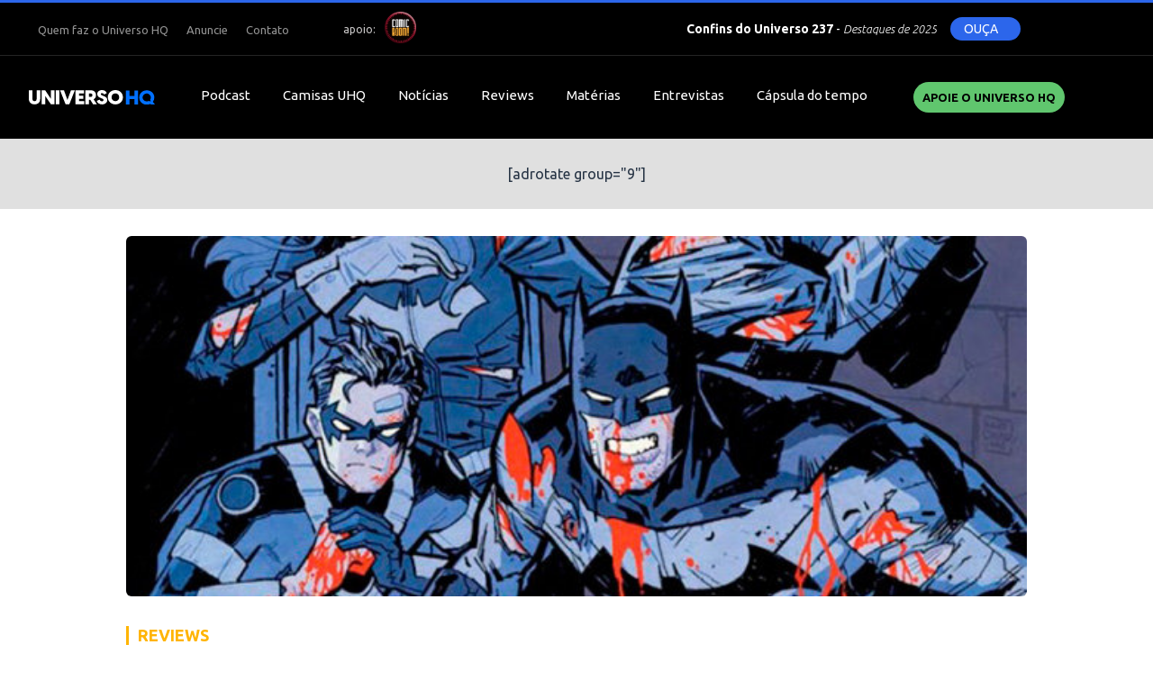

--- FILE ---
content_type: text/html; charset=UTF-8
request_url: https://universohq.com/reviews/batman-eterno-50/
body_size: 11287
content:
<!DOCTYPE html>
<html lang="pt-br">
<head>
	<meta charset="UTF-8">
	<meta http-equiv="content-type" content="text/html; charset=utf-8" />
	
	
	<meta name="viewport" content="width=device-width, initial-scale=1.0, user-scalable=no">
	<link rel="shortcut icon" href="https://universohq.com/wp-content/themes/universohq/assets/images/favicon.png" />

	<meta name="lomadee-verification" content="22634829" />
	
	<!-- STYLES -->
	<link rel="stylesheet" href="https://universohq.com/wp-content/themes/universohq/assets/css/style.css?164">
	<link rel="stylesheet" href="https://universohq.com/wp-content/themes/universohq/assets/css/slick.css">
	<script src="https://kit.fontawesome.com/92a26250e2.js"></script>

	<link rel="stylesheet" href="https://code.jquery.com/ui/1.12.1/themes/base/jquery-ui.css">

	<meta name='robots' content='index, follow, max-image-preview:large, max-snippet:-1, max-video-preview:-1' />

	<!-- This site is optimized with the Yoast SEO plugin v22.9 - https://yoast.com/wordpress/plugins/seo/ -->
	<title>Batman Eterno # 50 - UNIVERSO HQ</title>
	<meta name="description" content="O Cavaleiro das Trevas descobre o responsável pelo terror que vem tomando a cidade de Gotham." />
	<link rel="canonical" href="https://universohq.com/reviews/batman-eterno-50/" />
	<meta property="og:locale" content="pt_BR" />
	<meta property="og:type" content="article" />
	<meta property="og:title" content="Batman Eterno # 50 - UNIVERSO HQ" />
	<meta property="og:description" content="O Cavaleiro das Trevas descobre o responsável pelo terror que vem tomando a cidade de Gotham." />
	<meta property="og:url" content="https://universohq.com/reviews/batman-eterno-50/" />
	<meta property="og:site_name" content="UNIVERSO HQ" />
	<meta property="article:author" content="ricardomaltabarbeira" />
	<meta property="article:published_time" content="2016-04-20T10:47:41-03:00" />
	<meta property="article:modified_time" content="2016-05-31T22:36:20-03:00" />
	<meta property="og:image" content="https://images.universohq.com/2016/04/BatmanEterno50_des.jpg" />
	<meta property="og:image:width" content="610" />
	<meta property="og:image:height" content="400" />
	<meta property="og:image:type" content="image/jpeg" />
	<meta name="author" content="Ricardo Malta Barbeira" />
	<meta name="twitter:label1" content="Escrito por" />
	<meta name="twitter:data1" content="Ricardo Malta Barbeira" />
	<meta name="twitter:label2" content="Est. tempo de leitura" />
	<meta name="twitter:data2" content="1 minuto" />
	<script type="application/ld+json" class="yoast-schema-graph">{"@context":"https://schema.org","@graph":[{"@type":"WebPage","@id":"https://universohq.com/reviews/batman-eterno-50/","url":"https://universohq.com/reviews/batman-eterno-50/","name":"Batman Eterno # 50 - UNIVERSO HQ","isPartOf":{"@id":"https://universohq.com/#website"},"primaryImageOfPage":{"@id":"https://universohq.com/reviews/batman-eterno-50/#primaryimage"},"image":{"@id":"https://universohq.com/reviews/batman-eterno-50/#primaryimage"},"thumbnailUrl":"https://images.universohq.com/2016/04/BatmanEterno50_des.jpg","datePublished":"2016-04-20T10:47:41-03:00","dateModified":"2016-05-31T22:36:20-03:00","author":{"@id":"https://universohq.com/#/schema/person/f2030dbdc04eb3bdd559084f9bbaa5c2"},"description":"O Cavaleiro das Trevas descobre o responsável pelo terror que vem tomando a cidade de Gotham.","breadcrumb":{"@id":"https://universohq.com/reviews/batman-eterno-50/#breadcrumb"},"inLanguage":"pt-BR","potentialAction":[{"@type":"ReadAction","target":["https://universohq.com/reviews/batman-eterno-50/"]}]},{"@type":"ImageObject","inLanguage":"pt-BR","@id":"https://universohq.com/reviews/batman-eterno-50/#primaryimage","url":"https://images.universohq.com/2016/04/BatmanEterno50_des.jpg","contentUrl":"https://images.universohq.com/2016/04/BatmanEterno50_des.jpg","width":610,"height":400},{"@type":"BreadcrumbList","@id":"https://universohq.com/reviews/batman-eterno-50/#breadcrumb","itemListElement":[{"@type":"ListItem","position":1,"name":"Home","item":"https://universohq.com/"},{"@type":"ListItem","position":2,"name":"Batman Eterno # 50"}]},{"@type":"WebSite","@id":"https://universohq.com/#website","url":"https://universohq.com/","name":"UNIVERSO HQ","description":"Desde 2000, a sua referência em quadrinhos!","potentialAction":[{"@type":"SearchAction","target":{"@type":"EntryPoint","urlTemplate":"https://universohq.com/?s={search_term_string}"},"query-input":"required name=search_term_string"}],"inLanguage":"pt-BR"},{"@type":"Person","@id":"https://universohq.com/#/schema/person/f2030dbdc04eb3bdd559084f9bbaa5c2","name":"Ricardo Malta Barbeira","image":{"@type":"ImageObject","inLanguage":"pt-BR","@id":"https://universohq.com/#/schema/person/image/","url":"https://secure.gravatar.com/avatar/2a06ae2af6ce8644f20ca1b7af2e2b70?s=96&d=mm&r=g","contentUrl":"https://secure.gravatar.com/avatar/2a06ae2af6ce8644f20ca1b7af2e2b70?s=96&d=mm&r=g","caption":"Ricardo Malta Barbeira"},"sameAs":["http://www.universohq.com/quem-somos/#malta","ricardomaltabarbeira","https://x.com/ricardomalta"],"url":"https://universohq.com/author/malta/"}]}</script>
	<!-- / Yoast SEO plugin. -->


<script type="text/javascript">
/* <![CDATA[ */
window._wpemojiSettings = {"baseUrl":"https:\/\/s.w.org\/images\/core\/emoji\/15.0.3\/72x72\/","ext":".png","svgUrl":"https:\/\/s.w.org\/images\/core\/emoji\/15.0.3\/svg\/","svgExt":".svg","source":{"concatemoji":"https:\/\/universohq.com\/wp-includes\/js\/wp-emoji-release.min.js"}};
/*! This file is auto-generated */
!function(i,n){var o,s,e;function c(e){try{var t={supportTests:e,timestamp:(new Date).valueOf()};sessionStorage.setItem(o,JSON.stringify(t))}catch(e){}}function p(e,t,n){e.clearRect(0,0,e.canvas.width,e.canvas.height),e.fillText(t,0,0);var t=new Uint32Array(e.getImageData(0,0,e.canvas.width,e.canvas.height).data),r=(e.clearRect(0,0,e.canvas.width,e.canvas.height),e.fillText(n,0,0),new Uint32Array(e.getImageData(0,0,e.canvas.width,e.canvas.height).data));return t.every(function(e,t){return e===r[t]})}function u(e,t,n){switch(t){case"flag":return n(e,"\ud83c\udff3\ufe0f\u200d\u26a7\ufe0f","\ud83c\udff3\ufe0f\u200b\u26a7\ufe0f")?!1:!n(e,"\ud83c\uddfa\ud83c\uddf3","\ud83c\uddfa\u200b\ud83c\uddf3")&&!n(e,"\ud83c\udff4\udb40\udc67\udb40\udc62\udb40\udc65\udb40\udc6e\udb40\udc67\udb40\udc7f","\ud83c\udff4\u200b\udb40\udc67\u200b\udb40\udc62\u200b\udb40\udc65\u200b\udb40\udc6e\u200b\udb40\udc67\u200b\udb40\udc7f");case"emoji":return!n(e,"\ud83d\udc26\u200d\u2b1b","\ud83d\udc26\u200b\u2b1b")}return!1}function f(e,t,n){var r="undefined"!=typeof WorkerGlobalScope&&self instanceof WorkerGlobalScope?new OffscreenCanvas(300,150):i.createElement("canvas"),a=r.getContext("2d",{willReadFrequently:!0}),o=(a.textBaseline="top",a.font="600 32px Arial",{});return e.forEach(function(e){o[e]=t(a,e,n)}),o}function t(e){var t=i.createElement("script");t.src=e,t.defer=!0,i.head.appendChild(t)}"undefined"!=typeof Promise&&(o="wpEmojiSettingsSupports",s=["flag","emoji"],n.supports={everything:!0,everythingExceptFlag:!0},e=new Promise(function(e){i.addEventListener("DOMContentLoaded",e,{once:!0})}),new Promise(function(t){var n=function(){try{var e=JSON.parse(sessionStorage.getItem(o));if("object"==typeof e&&"number"==typeof e.timestamp&&(new Date).valueOf()<e.timestamp+604800&&"object"==typeof e.supportTests)return e.supportTests}catch(e){}return null}();if(!n){if("undefined"!=typeof Worker&&"undefined"!=typeof OffscreenCanvas&&"undefined"!=typeof URL&&URL.createObjectURL&&"undefined"!=typeof Blob)try{var e="postMessage("+f.toString()+"("+[JSON.stringify(s),u.toString(),p.toString()].join(",")+"));",r=new Blob([e],{type:"text/javascript"}),a=new Worker(URL.createObjectURL(r),{name:"wpTestEmojiSupports"});return void(a.onmessage=function(e){c(n=e.data),a.terminate(),t(n)})}catch(e){}c(n=f(s,u,p))}t(n)}).then(function(e){for(var t in e)n.supports[t]=e[t],n.supports.everything=n.supports.everything&&n.supports[t],"flag"!==t&&(n.supports.everythingExceptFlag=n.supports.everythingExceptFlag&&n.supports[t]);n.supports.everythingExceptFlag=n.supports.everythingExceptFlag&&!n.supports.flag,n.DOMReady=!1,n.readyCallback=function(){n.DOMReady=!0}}).then(function(){return e}).then(function(){var e;n.supports.everything||(n.readyCallback(),(e=n.source||{}).concatemoji?t(e.concatemoji):e.wpemoji&&e.twemoji&&(t(e.twemoji),t(e.wpemoji)))}))}((window,document),window._wpemojiSettings);
/* ]]> */
</script>
<style id='wp-emoji-styles-inline-css' type='text/css'>

	img.wp-smiley, img.emoji {
		display: inline !important;
		border: none !important;
		box-shadow: none !important;
		height: 1em !important;
		width: 1em !important;
		margin: 0 0.07em !important;
		vertical-align: -0.1em !important;
		background: none !important;
		padding: 0 !important;
	}
</style>
<link rel='stylesheet' id='wp-block-library-css' href='https://universohq.com/wp-includes/css/dist/block-library/style.min.css' type='text/css' media='all' />
<style id='powerpress-player-block-style-inline-css' type='text/css'>


</style>
<style id='classic-theme-styles-inline-css' type='text/css'>
/*! This file is auto-generated */
.wp-block-button__link{color:#fff;background-color:#32373c;border-radius:9999px;box-shadow:none;text-decoration:none;padding:calc(.667em + 2px) calc(1.333em + 2px);font-size:1.125em}.wp-block-file__button{background:#32373c;color:#fff;text-decoration:none}
</style>
<style id='global-styles-inline-css' type='text/css'>
body{--wp--preset--color--black: #000000;--wp--preset--color--cyan-bluish-gray: #abb8c3;--wp--preset--color--white: #ffffff;--wp--preset--color--pale-pink: #f78da7;--wp--preset--color--vivid-red: #cf2e2e;--wp--preset--color--luminous-vivid-orange: #ff6900;--wp--preset--color--luminous-vivid-amber: #fcb900;--wp--preset--color--light-green-cyan: #7bdcb5;--wp--preset--color--vivid-green-cyan: #00d084;--wp--preset--color--pale-cyan-blue: #8ed1fc;--wp--preset--color--vivid-cyan-blue: #0693e3;--wp--preset--color--vivid-purple: #9b51e0;--wp--preset--gradient--vivid-cyan-blue-to-vivid-purple: linear-gradient(135deg,rgba(6,147,227,1) 0%,rgb(155,81,224) 100%);--wp--preset--gradient--light-green-cyan-to-vivid-green-cyan: linear-gradient(135deg,rgb(122,220,180) 0%,rgb(0,208,130) 100%);--wp--preset--gradient--luminous-vivid-amber-to-luminous-vivid-orange: linear-gradient(135deg,rgba(252,185,0,1) 0%,rgba(255,105,0,1) 100%);--wp--preset--gradient--luminous-vivid-orange-to-vivid-red: linear-gradient(135deg,rgba(255,105,0,1) 0%,rgb(207,46,46) 100%);--wp--preset--gradient--very-light-gray-to-cyan-bluish-gray: linear-gradient(135deg,rgb(238,238,238) 0%,rgb(169,184,195) 100%);--wp--preset--gradient--cool-to-warm-spectrum: linear-gradient(135deg,rgb(74,234,220) 0%,rgb(151,120,209) 20%,rgb(207,42,186) 40%,rgb(238,44,130) 60%,rgb(251,105,98) 80%,rgb(254,248,76) 100%);--wp--preset--gradient--blush-light-purple: linear-gradient(135deg,rgb(255,206,236) 0%,rgb(152,150,240) 100%);--wp--preset--gradient--blush-bordeaux: linear-gradient(135deg,rgb(254,205,165) 0%,rgb(254,45,45) 50%,rgb(107,0,62) 100%);--wp--preset--gradient--luminous-dusk: linear-gradient(135deg,rgb(255,203,112) 0%,rgb(199,81,192) 50%,rgb(65,88,208) 100%);--wp--preset--gradient--pale-ocean: linear-gradient(135deg,rgb(255,245,203) 0%,rgb(182,227,212) 50%,rgb(51,167,181) 100%);--wp--preset--gradient--electric-grass: linear-gradient(135deg,rgb(202,248,128) 0%,rgb(113,206,126) 100%);--wp--preset--gradient--midnight: linear-gradient(135deg,rgb(2,3,129) 0%,rgb(40,116,252) 100%);--wp--preset--font-size--small: 13px;--wp--preset--font-size--medium: 20px;--wp--preset--font-size--large: 36px;--wp--preset--font-size--x-large: 42px;--wp--preset--spacing--20: 0.44rem;--wp--preset--spacing--30: 0.67rem;--wp--preset--spacing--40: 1rem;--wp--preset--spacing--50: 1.5rem;--wp--preset--spacing--60: 2.25rem;--wp--preset--spacing--70: 3.38rem;--wp--preset--spacing--80: 5.06rem;--wp--preset--shadow--natural: 6px 6px 9px rgba(0, 0, 0, 0.2);--wp--preset--shadow--deep: 12px 12px 50px rgba(0, 0, 0, 0.4);--wp--preset--shadow--sharp: 6px 6px 0px rgba(0, 0, 0, 0.2);--wp--preset--shadow--outlined: 6px 6px 0px -3px rgba(255, 255, 255, 1), 6px 6px rgba(0, 0, 0, 1);--wp--preset--shadow--crisp: 6px 6px 0px rgba(0, 0, 0, 1);}:where(.is-layout-flex){gap: 0.5em;}:where(.is-layout-grid){gap: 0.5em;}body .is-layout-flex{display: flex;}body .is-layout-flex{flex-wrap: wrap;align-items: center;}body .is-layout-flex > *{margin: 0;}body .is-layout-grid{display: grid;}body .is-layout-grid > *{margin: 0;}:where(.wp-block-columns.is-layout-flex){gap: 2em;}:where(.wp-block-columns.is-layout-grid){gap: 2em;}:where(.wp-block-post-template.is-layout-flex){gap: 1.25em;}:where(.wp-block-post-template.is-layout-grid){gap: 1.25em;}.has-black-color{color: var(--wp--preset--color--black) !important;}.has-cyan-bluish-gray-color{color: var(--wp--preset--color--cyan-bluish-gray) !important;}.has-white-color{color: var(--wp--preset--color--white) !important;}.has-pale-pink-color{color: var(--wp--preset--color--pale-pink) !important;}.has-vivid-red-color{color: var(--wp--preset--color--vivid-red) !important;}.has-luminous-vivid-orange-color{color: var(--wp--preset--color--luminous-vivid-orange) !important;}.has-luminous-vivid-amber-color{color: var(--wp--preset--color--luminous-vivid-amber) !important;}.has-light-green-cyan-color{color: var(--wp--preset--color--light-green-cyan) !important;}.has-vivid-green-cyan-color{color: var(--wp--preset--color--vivid-green-cyan) !important;}.has-pale-cyan-blue-color{color: var(--wp--preset--color--pale-cyan-blue) !important;}.has-vivid-cyan-blue-color{color: var(--wp--preset--color--vivid-cyan-blue) !important;}.has-vivid-purple-color{color: var(--wp--preset--color--vivid-purple) !important;}.has-black-background-color{background-color: var(--wp--preset--color--black) !important;}.has-cyan-bluish-gray-background-color{background-color: var(--wp--preset--color--cyan-bluish-gray) !important;}.has-white-background-color{background-color: var(--wp--preset--color--white) !important;}.has-pale-pink-background-color{background-color: var(--wp--preset--color--pale-pink) !important;}.has-vivid-red-background-color{background-color: var(--wp--preset--color--vivid-red) !important;}.has-luminous-vivid-orange-background-color{background-color: var(--wp--preset--color--luminous-vivid-orange) !important;}.has-luminous-vivid-amber-background-color{background-color: var(--wp--preset--color--luminous-vivid-amber) !important;}.has-light-green-cyan-background-color{background-color: var(--wp--preset--color--light-green-cyan) !important;}.has-vivid-green-cyan-background-color{background-color: var(--wp--preset--color--vivid-green-cyan) !important;}.has-pale-cyan-blue-background-color{background-color: var(--wp--preset--color--pale-cyan-blue) !important;}.has-vivid-cyan-blue-background-color{background-color: var(--wp--preset--color--vivid-cyan-blue) !important;}.has-vivid-purple-background-color{background-color: var(--wp--preset--color--vivid-purple) !important;}.has-black-border-color{border-color: var(--wp--preset--color--black) !important;}.has-cyan-bluish-gray-border-color{border-color: var(--wp--preset--color--cyan-bluish-gray) !important;}.has-white-border-color{border-color: var(--wp--preset--color--white) !important;}.has-pale-pink-border-color{border-color: var(--wp--preset--color--pale-pink) !important;}.has-vivid-red-border-color{border-color: var(--wp--preset--color--vivid-red) !important;}.has-luminous-vivid-orange-border-color{border-color: var(--wp--preset--color--luminous-vivid-orange) !important;}.has-luminous-vivid-amber-border-color{border-color: var(--wp--preset--color--luminous-vivid-amber) !important;}.has-light-green-cyan-border-color{border-color: var(--wp--preset--color--light-green-cyan) !important;}.has-vivid-green-cyan-border-color{border-color: var(--wp--preset--color--vivid-green-cyan) !important;}.has-pale-cyan-blue-border-color{border-color: var(--wp--preset--color--pale-cyan-blue) !important;}.has-vivid-cyan-blue-border-color{border-color: var(--wp--preset--color--vivid-cyan-blue) !important;}.has-vivid-purple-border-color{border-color: var(--wp--preset--color--vivid-purple) !important;}.has-vivid-cyan-blue-to-vivid-purple-gradient-background{background: var(--wp--preset--gradient--vivid-cyan-blue-to-vivid-purple) !important;}.has-light-green-cyan-to-vivid-green-cyan-gradient-background{background: var(--wp--preset--gradient--light-green-cyan-to-vivid-green-cyan) !important;}.has-luminous-vivid-amber-to-luminous-vivid-orange-gradient-background{background: var(--wp--preset--gradient--luminous-vivid-amber-to-luminous-vivid-orange) !important;}.has-luminous-vivid-orange-to-vivid-red-gradient-background{background: var(--wp--preset--gradient--luminous-vivid-orange-to-vivid-red) !important;}.has-very-light-gray-to-cyan-bluish-gray-gradient-background{background: var(--wp--preset--gradient--very-light-gray-to-cyan-bluish-gray) !important;}.has-cool-to-warm-spectrum-gradient-background{background: var(--wp--preset--gradient--cool-to-warm-spectrum) !important;}.has-blush-light-purple-gradient-background{background: var(--wp--preset--gradient--blush-light-purple) !important;}.has-blush-bordeaux-gradient-background{background: var(--wp--preset--gradient--blush-bordeaux) !important;}.has-luminous-dusk-gradient-background{background: var(--wp--preset--gradient--luminous-dusk) !important;}.has-pale-ocean-gradient-background{background: var(--wp--preset--gradient--pale-ocean) !important;}.has-electric-grass-gradient-background{background: var(--wp--preset--gradient--electric-grass) !important;}.has-midnight-gradient-background{background: var(--wp--preset--gradient--midnight) !important;}.has-small-font-size{font-size: var(--wp--preset--font-size--small) !important;}.has-medium-font-size{font-size: var(--wp--preset--font-size--medium) !important;}.has-large-font-size{font-size: var(--wp--preset--font-size--large) !important;}.has-x-large-font-size{font-size: var(--wp--preset--font-size--x-large) !important;}
.wp-block-navigation a:where(:not(.wp-element-button)){color: inherit;}
:where(.wp-block-post-template.is-layout-flex){gap: 1.25em;}:where(.wp-block-post-template.is-layout-grid){gap: 1.25em;}
:where(.wp-block-columns.is-layout-flex){gap: 2em;}:where(.wp-block-columns.is-layout-grid){gap: 2em;}
.wp-block-pullquote{font-size: 1.5em;line-height: 1.6;}
</style>
<link rel='stylesheet' id='contact-form-7-css' href='https://universohq.com/wp-content/plugins/contact-form-7/includes/css/styles.css' type='text/css' media='all' />
<link rel='stylesheet' id='wordpress-popular-posts-css-css' href='https://universohq.com/wp-content/plugins/wordpress-popular-posts/assets/css/wpp.css' type='text/css' media='all' />
<script type="application/json" id="wpp-json">

{"sampling_active":0,"sampling_rate":100,"ajax_url":"https:\/\/universohq.com\/wp-json\/wordpress-popular-posts\/v1\/popular-posts","api_url":"https:\/\/universohq.com\/wp-json\/wordpress-popular-posts","ID":72259,"token":"7d9e75da4d","lang":0,"debug":0}

</script>
<script type="text/javascript" src="https://universohq.com/wp-content/plugins/wordpress-popular-posts/assets/js/wpp.min.js" id="wpp-js-js"></script>
<link rel="https://api.w.org/" href="https://universohq.com/wp-json/" /><link rel="alternate" type="application/json" href="https://universohq.com/wp-json/wp/v2/posts/72259" /><link rel="alternate" type="application/json+oembed" href="https://universohq.com/wp-json/oembed/1.0/embed?url=https%3A%2F%2Funiversohq.com%2Freviews%2Fbatman-eterno-50%2F" />
<link rel="alternate" type="text/xml+oembed" href="https://universohq.com/wp-json/oembed/1.0/embed?url=https%3A%2F%2Funiversohq.com%2Freviews%2Fbatman-eterno-50%2F&#038;format=xml" />
<script type="text/javascript"><!--
function powerpress_pinw(pinw_url){window.open(pinw_url, 'PowerPressPlayer','toolbar=0,status=0,resizable=1,width=460,height=320');	return false;}
//-->
</script>
            <style id="wpp-loading-animation-styles">@-webkit-keyframes bgslide{from{background-position-x:0}to{background-position-x:-200%}}@keyframes bgslide{from{background-position-x:0}to{background-position-x:-200%}}.wpp-widget-placeholder,.wpp-widget-block-placeholder,.wpp-shortcode-placeholder{margin:0 auto;width:60px;height:3px;background:#dd3737;background:linear-gradient(90deg,#dd3737 0%,#571313 10%,#dd3737 100%);background-size:200% auto;border-radius:3px;-webkit-animation:bgslide 1s infinite linear;animation:bgslide 1s infinite linear}</style>
            <script async src="https://pagead2.googlesyndication.com/pagead/js/adsbygoogle.js?client=ca-pub-8724126396282572" crossorigin="anonymous"></script>	<script>
		var url = 'https://universohq.com';
		var url_tema = 'https://universohq.com/wp-content/themes/universohq/';
	</script>

	<script src="https://code.jquery.com/jquery-3.4.1.js" integrity="sha256-WpOohJOqMqqyKL9FccASB9O0KwACQJpFTUBLTYOVvVU=" crossorigin="anonymous"></script>

	<link rel="stylesheet" href="https://cdn.jsdelivr.net/gh/fancyapps/fancybox@3.5.7/dist/jquery.fancybox.min.css" />
	<script src="https://cdn.jsdelivr.net/gh/fancyapps/fancybox@3.5.7/dist/jquery.fancybox.min.js"></script>

	<script type="text/javascript" src="https://platform-api.sharethis.com/js/sharethis.js#property=5f50eb3a2a973a0014dcb309&product=inline-share-buttons" async="async"></script>


	<!-- Global site tag (gtag.js) - Google Analytics -->
	<script async src="https://www.googletagmanager.com/gtag/js?id=G-M9HJWBRNPT"></script>
	<script>
	window.dataLayer = window.dataLayer || [];
	function gtag(){dataLayer.push(arguments);}
	gtag('js', new Date());

	gtag('config', 'G-M9HJWBRNPT');
	</script>

	</head>

<body class="post-template-default single single-post postid-72259 single-format-standard">

	<div class="lineTopFixed"></div>

	<div id="page" class="hfeed site">

		<header>
			<div class="lineTop">
				<div class="main">
					<div class="left">
						<nav class="menu"><div class="menu-secondary-container"><ul class="list-menu"><li id="menu-item-22" class="menu-item menu-item-type-post_type menu-item-object-page menu-item-22"><a href="https://universohq.com/quem-somos/">Quem faz o Universo HQ</a></li>
<li id="menu-item-21" class="menu-item menu-item-type-post_type menu-item-object-page menu-item-21"><a href="https://universohq.com/anuncie-no-uhq/">Anuncie</a></li>
<li id="menu-item-20" class="menu-item menu-item-type-post_type menu-item-object-page menu-item-20"><a href="https://universohq.com/contato/">Contato</a></li>
</ul></div></nav>
						<span class="apoio">
							<span>apoio: </span>
							<a href="https://comicboom.com.br/" target="_blank"><img src="https://universohq.com/wp-content/themes/universohq/assets/images/comicboom.png"></a>
						</span>
					</div>
					
					<div class="right">
						<div class="player">
	<!-- <span class="label">CONFINS DO UNIVERSO</span> -->
	<div class="episode">
		<span>
			<b>Confins do Universo 237</b> - 
			<span>
				Destaques de 2025  			</span>
		</span>
	</div>
	<a href="https://podcast.universohq.com/files/confins_do_universo_237_destaques2025.mp3" class="clickPlayer btnPlay">
		<span>OUÇA</span>
		<div class="play"><i class="fas fa-play"></i></div>
	</a>
</div>						<ul class="redes">
							<li><a href="https://www.instagram.com/universohq/" target="_blank"><i class="fab fa-instagram"></i></a></li>
							<li><a href="https://www.facebook.com/UniversoHQ" target="_blank"><i class="fab fa-facebook-f"></i></a></li>
							<li><a href="https://twitter.com/universohq" target="_blank"><i class="fab fa-twitter"></i></a></li>
							<li><a href="https://www.youtube.com/universohq" target="_blank"><i class="fab fa-youtube"></i></a></li>
						</ul>
					</div>
				</div>
			</div>
			<div class="lineBottom">
				<div class="main">
					<h1 class="brand">
						<a href="https://universohq.com">
							<img src="https://universohq.com/wp-content/themes/universohq/assets/images/brand.svg" alt="<i>Batman Eterno # 50</i>" class="normal">
							<img src="https://universohq.com/wp-content/themes/universohq/assets/images/brand-compact.png" alt="<i>Batman Eterno # 50</i>" class="compact">
						</a>
					</h1>
					<nav class="menu"><div class="menu-primary-container"><ul class="list-menu"><li id="menu-item-58978" class="menu-item menu-item-type-taxonomy menu-item-object-category menu-item-58978"><a href="https://universohq.com/category/podcast/">Podcast</a></li>
<li id="menu-item-165999" class="menu-item menu-item-type-post_type menu-item-object-page menu-item-165999"><a href="https://universohq.com/loja/">Camisas UHQ</a></li>
<li id="menu-item-27" class="menu-item menu-item-type-taxonomy menu-item-object-category menu-item-27"><a href="https://universohq.com/category/noticias/">Notícias</a></li>
<li id="menu-item-28" class="menu-item menu-item-type-taxonomy menu-item-object-category current-post-ancestor current-menu-parent current-post-parent menu-item-28"><a href="https://universohq.com/category/reviews/">Reviews</a></li>
<li id="menu-item-26" class="menu-item menu-item-type-taxonomy menu-item-object-category menu-item-26"><a href="https://universohq.com/category/materias/">Matérias</a></li>
<li id="menu-item-18857" class="menu-item menu-item-type-taxonomy menu-item-object-category menu-item-18857"><a href="https://universohq.com/category/entrevistas/">Entrevistas</a></li>
<li id="menu-item-158686" class="menu-item menu-item-type-post_type menu-item-object-page menu-item-158686"><a href="https://universohq.com/capsula-do-tempo/">Cápsula do tempo</a></li>
</ul></div></nav>
					<div class="right">
						<a href="https://www.catarse.me/universohq" target="_blank" class="btn btn-apoie">Apoie o UNIVERSO HQ</a>
						<i class="fas fa-search iconSearch"></i>
						<nav class="menu menu-mais desktop">
							<i class="fas fa-bars iconMenu"></i>
							<div class="menu-mais-container"><ul class="list-menu"><li id="menu-item-158714" class="menu-item menu-item-type-post_type menu-item-object-page menu-item-158714"><a href="https://universohq.com/apoiadores/">Apoiadores</a></li>
<li id="menu-item-158674" class="menu-item menu-item-type-taxonomy menu-item-object-category menu-item-158674"><a href="https://universohq.com/category/charges/">Charges</a></li>
<li id="menu-item-166000" class="menu-item menu-item-type-taxonomy menu-item-object-category menu-item-166000"><a href="https://universohq.com/category/checklist/">Checklist</a></li>
<li id="menu-item-158715" class="menu-item menu-item-type-post_type menu-item-object-page menu-item-158715"><a href="https://universohq.com/colunas/">Colunas</a></li>
<li id="menu-item-158682" class="menu-item menu-item-type-taxonomy menu-item-object-category menu-item-158682"><a href="https://universohq.com/category/filmes/">Filmes</a></li>
</ul></div>						</nav>

						<nav class="menuMobile mobile">
							<i class="fas fa-bars iconMenu"></i>
							<div class="submenu">
								<div class="menu-primary-container"><ul class="list-menu"><li class="menu-item menu-item-type-taxonomy menu-item-object-category menu-item-58978"><a href="https://universohq.com/category/podcast/">Podcast</a></li>
<li class="menu-item menu-item-type-post_type menu-item-object-page menu-item-165999"><a href="https://universohq.com/loja/">Camisas UHQ</a></li>
<li class="menu-item menu-item-type-taxonomy menu-item-object-category menu-item-27"><a href="https://universohq.com/category/noticias/">Notícias</a></li>
<li class="menu-item menu-item-type-taxonomy menu-item-object-category current-post-ancestor current-menu-parent current-post-parent menu-item-28"><a href="https://universohq.com/category/reviews/">Reviews</a></li>
<li class="menu-item menu-item-type-taxonomy menu-item-object-category menu-item-26"><a href="https://universohq.com/category/materias/">Matérias</a></li>
<li class="menu-item menu-item-type-taxonomy menu-item-object-category menu-item-18857"><a href="https://universohq.com/category/entrevistas/">Entrevistas</a></li>
<li class="menu-item menu-item-type-post_type menu-item-object-page menu-item-158686"><a href="https://universohq.com/capsula-do-tempo/">Cápsula do tempo</a></li>
</ul></div>								<div class="menu-mais-container"><ul class="list-menu"><li class="menu-item menu-item-type-post_type menu-item-object-page menu-item-158714"><a href="https://universohq.com/apoiadores/">Apoiadores</a></li>
<li class="menu-item menu-item-type-taxonomy menu-item-object-category menu-item-158674"><a href="https://universohq.com/category/charges/">Charges</a></li>
<li class="menu-item menu-item-type-taxonomy menu-item-object-category menu-item-166000"><a href="https://universohq.com/category/checklist/">Checklist</a></li>
<li class="menu-item menu-item-type-post_type menu-item-object-page menu-item-158715"><a href="https://universohq.com/colunas/">Colunas</a></li>
<li class="menu-item menu-item-type-taxonomy menu-item-object-category menu-item-158682"><a href="https://universohq.com/category/filmes/">Filmes</a></li>
</ul></div>								<div class="menu-secondary-container"><ul class="list-menu"><li class="menu-item menu-item-type-post_type menu-item-object-page menu-item-22"><a href="https://universohq.com/quem-somos/">Quem faz o Universo HQ</a></li>
<li class="menu-item menu-item-type-post_type menu-item-object-page menu-item-21"><a href="https://universohq.com/anuncie-no-uhq/">Anuncie</a></li>
<li class="menu-item menu-item-type-post_type menu-item-object-page menu-item-20"><a href="https://universohq.com/contato/">Contato</a></li>
</ul></div>							</div>
						</nav>
						<div class="overFlowMenuMobile"></div>
					</div>
				</div>	
			</div>
			
		</header>

		<div class="barAds adsTop">
			[adrotate group="9"]		</div>

<main class="single-post-page">

	<div class="main">
		

					<figure class="imageMain"><img width="610" height="400" src="https://images.universohq.com/2016/04/BatmanEterno50_des.jpg" class="attachment-large size-large wp-post-image" alt="" decoding="async" fetchpriority="high" srcset="https://images.universohq.com/2016/04/BatmanEterno50_des.jpg 610w, https://images.universohq.com/2016/04/BatmanEterno50_des-150x98.jpg 150w, https://images.universohq.com/2016/04/BatmanEterno50_des-300x197.jpg 300w, https://images.universohq.com/2016/04/BatmanEterno50_des-145x95.jpg 145w" sizes="(max-width: 610px) 100vw, 610px" /></figure>
			<div class="lineTitlePost">
								<div class="category" style="border-color: #ffb402; color: #ffb402">Reviews</div>
				<h2><i>Batman Eterno # 50</i></h2>
				<input type="hidden" name="notaReview" value="">

			</div>
		
			<div data-banner-id="822222"></div>		<div class="infosAuthor">
			<div class="authorCtn">
	<figure><img src="https://secure.gravatar.com/avatar/2a06ae2af6ce8644f20ca1b7af2e2b70?s=60&d=mm&r=g" alt=""></figure>
			 <span>Por <a href="https://universohq.com/author/malta">Ricardo Malta Barbeira</a></span><div class="redes"><a href="https://www.facebook.com/ricardomaltabarbeira" target="_blank" class="link-facebook"><i class="fab fa-facebook-f"></i></a><a href="https://twitter.com/ricardomalta" target="_blank" class="link-twitter"><i class="fab fa-twitter"></i></a></div></div>			<div class="data">20 abril 2016</div>
		</div>

		<div class="contentText">

			<div class="barShared">
	<label>COMPARTILHE</label>
	<div class="redes">
				<a href="https://www.facebook.com/sharer/sharer.php?u=https%3A%2F%2Funiversohq.com%2Freviews%2Fbatman-eterno-50%2F&t=Batman Eterno # 50" onclick="javascript:window.open(this.href, '', 'menubar=no,toolbar=no,resizable=yes,scrollbars=yes,height=300,width=600');return false;" class="link-facebook"><i class="fab fa-facebook-f"></i></a>
		<a href="https://twitter.com/share?url=https%3A%2F%2Funiversohq.com%2Freviews%2Fbatman-eterno-50%2F&via=UniversoHQ&text=Batman Eterno # 50" onclick="javascript:window.open(this.href, '', 'menubar=no,toolbar=no,resizable=yes,scrollbars=yes,height=300,width=600');return false;" class="link-twitter"><i class="fab fa-twitter"></i></a>
		<a data-network="whatsapp" data-url="https://universohq.com/reviews/batman-eterno-50/" class="st-custom-button" class="link-whatsapp"><i class="fab fa-whatsapp"></i></a>
	</div>
</div>
			<p style="text-align: justify;"><strong><img decoding="async" class="alignleft wp-image-72260 size-medium" style="margin-right: 10px;" title="Batman Eterno # 50" src="http://www.universohq.com/wp-content/uploads/2016/04/BatmanEterno50-196x300.jpg" alt="Batman Eterno # 50" width="196" height="300" srcset="https://images.universohq.com/2016/04/BatmanEterno50-196x300.jpg 196w, https://images.universohq.com/2016/04/BatmanEterno50-98x150.jpg 98w, https://images.universohq.com/2016/04/BatmanEterno50.jpg 600w" sizes="(max-width: 196px) 100vw, 196px" />Editora:</strong> <strong><a href="http://www.paninicomics.com.br" target="_blank">Panini Comics</a> </strong>– Revista semanal</p>
<p style="text-align: justify;"><strong>Autores</strong>: <em>Batman Eterno (Batman Eternal # 50)</em> – Scott Snyder e James Tynion IV (história), James Tynion IV (roteiro), Ray Fawkes, Kyle Higgins e Tim Seeley (roteiristas consultores), Alvaro Martinez (desenhos), Raul Fernandez (arte-final) e June Chung (cores).</p>
<p style="text-align: justify;"><strong>Preço</strong>: R$ 4,50</p>
<p style="text-align: justify;"><strong>Número de páginas</strong>: 24</p>
<p style="text-align: justify;"><strong>Data de lançamento</strong>: Janeiro de 2016</p>
<p style="text-align: justify;"><strong>Sinopse</strong></p>
<p style="text-align: justify;"><em>A torre </em>– O Cavaleiro das Trevas descobre o responsável pelo terror que vem tomando a cidade de Gotham.</p>
<p style="text-align: justify;"><strong>Positivo/Negativo</strong></p>
<p style="text-align: justify;">Após derrotar Bane, Batman vai ao auxílio de seus aliados, para prender alguns de seus maiores inimigos. No entanto, quando Silêncio é novamente imobilizado e parece que as coisas irão melhorar, Gotham City é incendiada pelo Vagalume.</p>
<p style="text-align: justify;">Vendo sua cidade queimar, o herói parte para o que parece ser uma armadilha, e finalmente descobre o responsável pelo horror que se abateu sobre sua vida nos últimos meses.</p>
<p style="text-align: justify;">A aventura continua em grande estilo, principalmente agora que Gotham parece estar irremediavelmente condenada.</p>
<p style="text-align: justify;">Nos desenhos, Alvaro Martinez faz sua estreia com um estilo bem adequado ao universo do Morcego. Vale também mencionar o lindo trabalho de cores de June Chung.</p>
<p style="text-align: center;"><strong>Classificação</strong></p>
<p style="text-align: center;"><img decoding="async" class="aligncenter wp-image-4702 size-full" title="3,0" src="http://www.universohq.com/wp-content/uploads/2013/05/classificacao30.png" alt="3,0" width="250" height="27" srcset="https://images.universohq.com/2013/05/classificacao30.png 250w, https://images.universohq.com/2013/05/classificacao30-150x16.png 150w" sizes="(max-width: 250px) 100vw, 250px" /></p>
<p style="text-align: center;"><span style="color: #ffffff;">.</span></p>
<p style="text-align: center;"><a href="http://links.lomadee.com/ls/a05~Sjs0blhoeHpfczszNTE5ODIzNTswOzE3NjszMzcyODAwNjswO0JSOzM7OzA-.html" target="_blank"><img loading="lazy" decoding="async" class="aligncenter wp-image-66940 size-full" title="Compre Batman Eterno # 50 aqui!" src="http://www.universohq.com/wp-content/uploads/2015/12/CompreAqui4.jpg" alt="Compre Batman Eterno # 50 aqui!" width="350" height="85" srcset="https://images.universohq.com/2015/12/CompreAqui4.jpg 350w, https://images.universohq.com/2015/12/CompreAqui4-150x36.jpg 150w, https://images.universohq.com/2015/12/CompreAqui4-300x73.jpg 300w" sizes="(max-width: 350px) 100vw, 350px" /></a></p>

			<div class="balaoNota"></div>

			
		</div>

		<div class="comments">
	<div id="disqus_thread"></div>
	<script>
	    /**
	     *  RECOMMENDED CONFIGURATION VARIABLES: EDIT AND UNCOMMENT 
	     *  THE SECTION BELOW TO INSERT DYNAMIC VALUES FROM YOUR 
	     *  PLATFORM OR CMS.
	     *  
	     *  LEARN WHY DEFINING THESE VARIABLES IS IMPORTANT: 
	     *  https://disqus.com/admin/universalcode/#configuration-variables
	     */
	    /*
	    var disqus_config = function () {
	        // Replace PAGE_URL with your page's canonical URL variable
	        this.page.url = PAGE_URL;  
	        
	        // Replace PAGE_IDENTIFIER with your page's unique identifier variable
	        this.page.identifier = PAGE_IDENTIFIER; 
	    };
	    */
	    
	    (function() {  // REQUIRED CONFIGURATION VARIABLE: EDIT THE SHORTNAME BELOW
	        var d = document, s = d.createElement('script');
	        
	        // IMPORTANT: Replace EXAMPLE with your forum shortname!
	        s.src = 'https://universohq.disqus.com/embed.js';
	        
	        s.setAttribute('data-timestamp', +new Date());
	        (d.head || d.body).appendChild(s);
	    })();
	</script>
	<noscript>
	    Please enable JavaScript to view the 
	    <a href="https://disqus.com/?ref_noscript" rel="nofollow">
	        comments powered by Disqus.
	    </a>
	</noscript>
</div>
		<div class="relateds">
	
	<div class="title">Leia também</div>

	<ul class="grid grid-4 grid-high">
		<li class="_itemGrid style-01 loading ">
	<div class="ctn">
		<a href="https://universohq.com/reviews/dias-gigantes-volume-dois/" class="link"></a>
		<div class="bottom">
			<ul class="tags">
				<li style="background-color: #ffb402"><a href="https://universohq.com/category/reviews">Reviews</a></li>			</ul>

			<h3 class="title-c"><a href="https://universohq.com/reviews/dias-gigantes-volume-dois/"><i>Dias Gigantes – Volume Dois</i></a></h3>
			<div class="infos">
				<span><i class="far fa-user"></i> Renato Félix</span>
				<span><i class="far fa-calendar-alt"></i></i> 16/08/2021</span>
			</div>
		</div>
		
					<figure class="bg"><img src="https://images.universohq.com/2021/08/DiasGigantes_des02.jpg" alt=""></figure>
			</div>
</li><li class="_itemGrid style-01 loading ">
	<div class="ctn">
		<a href="https://universohq.com/reviews/os-ultimos-dias-de-pompeo/" class="link"></a>
		<div class="bottom">
			<ul class="tags">
				<li style="background-color: #ffb402"><a href="https://universohq.com/category/reviews">Reviews</a></li>			</ul>

			<h3 class="title-c"><a href="https://universohq.com/reviews/os-ultimos-dias-de-pompeo/"><i>Os últimos dias de Pompeo</i></a></h3>
			<div class="infos">
				<span><i class="far fa-user"></i> Isa Oliveira</span>
				<span><i class="far fa-calendar-alt"></i></i> 16/08/2021</span>
			</div>
		</div>
		
					<figure class="bg"><img src="https://images.universohq.com/2021/08/UltimosDiasPompeo_des02.jpg" alt=""></figure>
			</div>
</li><li class="_itemGrid style-01 loading ">
	<div class="ctn">
		<a href="https://universohq.com/reviews/doce-jazz/" class="link"></a>
		<div class="bottom">
			<ul class="tags">
				<li style="background-color: #ffb402"><a href="https://universohq.com/category/reviews">Reviews</a></li>			</ul>

			<h3 class="title-c"><a href="https://universohq.com/reviews/doce-jazz/"><i>Doce Jazz</i></a></h3>
			<div class="infos">
				<span><i class="far fa-user"></i> Talita Grass</span>
				<span><i class="far fa-calendar-alt"></i></i> 16/08/2021</span>
			</div>
		</div>
		
					<figure class="bg"><img src="https://images.universohq.com/2021/08/DoceJazz_des02.jpg" alt=""></figure>
			</div>
</li><li class="_itemGrid style-01 loading ">
	<div class="ctn">
		<a href="https://universohq.com/reviews/os-diarios-de-amora-volume-1-o-zoologico-petrificado/" class="link"></a>
		<div class="bottom">
			<ul class="tags">
				<li style="background-color: #ffb402"><a href="https://universohq.com/category/reviews">Reviews</a></li>			</ul>

			<h3 class="title-c"><a href="https://universohq.com/reviews/os-diarios-de-amora-volume-1-o-zoologico-petrificado/"><i>Os Diários de Amora – Volume 1 – O Zoológico Petrificado</i></a></h3>
			<div class="infos">
				<span><i class="far fa-user"></i> Henrique Serrão</span>
				<span><i class="far fa-calendar-alt"></i></i> 16/08/2021</span>
			</div>
		</div>
		
					<figure class="bg"><img src="https://images.universohq.com/2021/08/DiariosAmora_des02.jpg" alt=""></figure>
			</div>
</li>
			</ul>
</div>
	</div>

	<div class="barAds">
	[adrotate group="10"]</div>
	
</main>



	<div class="modalSearch">
		<div class="center">
			<form action="https://universohq.com">
				<button type="submit"><i class="fas fa-search iconSearch"></i></button>
				<input type="text" name="s" placeholder="Faça sua busca">
				<div class="close"><i class="fas fa-times"></i></div>
			</form>
		</div>
		<div class="overflow"></div>
	</div>

	<div class="barra-apoie">
	<div class="texto">Já são mais de <strong>570 </strong> leitores e ouvintes que apoiam o Universo HQ!
Entre neste time!</div>
	<a href="https://www.catarse.me/universohq" target="_blank" class="btn btn-black">APOIAR AGORA</a>
</div>
	<div class="playBar">
	<div class="embed"></div>
	<script src="https://universohq.com/wp-content/themes/universohq/assets/js/jquery.js"></script>
	<script src="https://universohq.com/wp-content/themes/universohq/assets/js/player.js"></script>

	<div class="close"><img src="https://universohq.com/wp-content/themes/universohq/assets/images/icons/close.png" alt=""></div>
</div>	
	<footer>

		<div class="lineBottom">
			<div class="main">
				<h1 class="brand"><a href="https://universohq.com"><img src="https://universohq.com/wp-content/themes/universohq/assets/images/brand.svg" alt="<i>Os Diários de Amora – Volume 1 – O Zoológico Petrificado</i>" class="normal"></a></h1>
				<nav class="menu"><div class="menu-primary-container"><ul class="list-menu"><li class="menu-item menu-item-type-taxonomy menu-item-object-category menu-item-58978"><a href="https://universohq.com/category/podcast/">Podcast</a></li>
<li class="menu-item menu-item-type-post_type menu-item-object-page menu-item-165999"><a href="https://universohq.com/loja/">Camisas UHQ</a></li>
<li class="menu-item menu-item-type-taxonomy menu-item-object-category menu-item-27"><a href="https://universohq.com/category/noticias/">Notícias</a></li>
<li class="menu-item menu-item-type-taxonomy menu-item-object-category current-post-ancestor current-menu-parent current-post-parent menu-item-28"><a href="https://universohq.com/category/reviews/">Reviews</a></li>
<li class="menu-item menu-item-type-taxonomy menu-item-object-category menu-item-26"><a href="https://universohq.com/category/materias/">Matérias</a></li>
<li class="menu-item menu-item-type-taxonomy menu-item-object-category menu-item-18857"><a href="https://universohq.com/category/entrevistas/">Entrevistas</a></li>
<li class="menu-item menu-item-type-post_type menu-item-object-page menu-item-158686"><a href="https://universohq.com/capsula-do-tempo/">Cápsula do tempo</a></li>
</ul></div></nav>
				<i class="fas fa-search iconSearch"></i>
			</div>	
		</div>

		<div class="lineTop">
			<div class="main">
				<div class="left">
					<ul class="redes">
						<li><a href="https://www.instagram.com/universohq/" target="_blank"><i class="fab fa-instagram"></i></a></li>
						<li><a href="https://www.facebook.com/UniversoHQ" target="_blank"><i class="fab fa-facebook-f"></i></a></li>
						<li><a href="https://twitter.com/universohq" target="_blank"><i class="fab fa-twitter"></i></a></li>
						<li><a href="https://www.youtube.com/universohq" target="_blank"><i class="fab fa-youtube"></i></a></li>
					</ul>
				</div>
				<div class="center">Copyright © 2000 - 2026 UNIVERSO HQ</div>
				<div class="right">
					<div class="item">
						<span>Apoio:</span>
						<a href="https://comicboom.com.br/" target="_blank"><img width="40" src="https://universohq.com/wp-content/themes/universohq/assets/images/comicboom.png" alt="comicboom"></a>
					</div>
					<div class="item">
						<span>UX/UI Design:</span>
						<a href="https://www.instagram.com/aertonfreitas/" target="_blank"><img src="https://universohq.com/wp-content/themes/universohq/assets/images/icons/AertonFreitas.png" alt="Aerton Freitas"></a>
					</div>
					<div class="item">
						<span>Desenvolvimento:</span>
						<a href="http://marcosviniciusmelo.com" target="_blank"><img src="https://universohq.com/wp-content/themes/universohq/assets/images/icons/mvm.png" alt="Marcos Vinicius Melo"></a>
					</div>
				</div>
			</div>
		</div>
		
		
	</footer>

</div> <!-- #page -->

                        
</body>

	<script  type="text/javascript" src="https://universohq.com/wp-content/themes/universohq/assets/js/slick.js" ></script>
	<script  src="https://universohq.com/wp-content/themes/universohq/assets/js/functions.js?797"></script>
	<script  src="https://universohq.com/wp-content/themes/universohq/assets/js/selectCustom.js"></script>

			<script>
			if( $('img[src*="classificacao"]').length == 0 ){

				var nota = $('[name="notaReview"]').val();
				var file = 'https://universohq.com/wp-content/themes/universohq/assets/images/classificacao'+nota+'.png';
				$('.balaoNota').html('<img src="'+ file + '" alt="">');

			}else{
				$('img[src*="classificacao"]').each(function(){

					var nota = $('[name="notaReview"]').val();

					if( nota == null || nota == '' ){
						var fileNota = $(this).attr('src').split('classificacao');
						var fileNota = fileNota[1].replace('.png', '');
						switch ( fileNota ) {
							case '50':
						    	var nota = '5-0';
						    	break;

						    case '45':
						    	var nota = '4-5';
						    	break;

						    case '40':
						    	var nota = '4-0';
						    	break;

						    case '35':
						    	var nota = '3-5';
						    	break;

						    case '30':
						    	var nota = '3-0';
						    	break;

						    case '25':
						    	var nota = '2-5';
						    	break;

						    case '20':
						    	var nota = '2-0';
						    	break;

						    case '15':
						    	var nota = '1-5';
						    	break;

						    case '10':
						    	var nota = '1-0';
						    	break;

						    case '05':
						    	var nota = '0-5';
						    	break;

						    case '00':
						    	var nota = '0-0';
						    	break;
						}
					}

					$(this).attr('src','https://universohq.com/wp-content/themes/universohq/assets/images/classificacao'+nota+'.png').attr('srcset', '').addClass('notaReview');

				});
			}
		</script>

		
	<script type="text/javascript" src="https://universohq.com/wp-content/plugins/contact-form-7/includes/swv/js/index.js" id="swv-js"></script>
<script type="text/javascript" id="contact-form-7-js-extra">
/* <![CDATA[ */
var wpcf7 = {"api":{"root":"https:\/\/universohq.com\/wp-json\/","namespace":"contact-form-7\/v1"}};
/* ]]> */
</script>
<script type="text/javascript" src="https://universohq.com/wp-content/plugins/contact-form-7/includes/js/index.js" id="contact-form-7-js"></script>
<script type="text/javascript" id="disqus_count-js-extra">
/* <![CDATA[ */
var countVars = {"disqusShortname":"universohq"};
/* ]]> */
</script>
<script type="text/javascript" src="https://universohq.com/wp-content/plugins/disqus-comment-system/public/js/comment_count.js" id="disqus_count-js"></script>
<script type="text/javascript" id="disqus_embed-js-extra">
/* <![CDATA[ */
var embedVars = {"disqusConfig":{"integration":"wordpress 3.1.1"},"disqusIdentifier":"72259 http:\/\/www.universohq.com\/?p=72259","disqusShortname":"universohq","disqusTitle":"<i>Batman Eterno # 50<\/i>","disqusUrl":"https:\/\/universohq.com\/reviews\/batman-eterno-50\/","postId":"72259"};
/* ]]> */
</script>
<script type="text/javascript" src="https://universohq.com/wp-content/plugins/disqus-comment-system/public/js/comment_embed.js" id="disqus_embed-js"></script>

	
</html>

--- FILE ---
content_type: text/html; charset=utf-8
request_url: https://www.google.com/recaptcha/api2/aframe
body_size: 269
content:
<!DOCTYPE HTML><html><head><meta http-equiv="content-type" content="text/html; charset=UTF-8"></head><body><script nonce="K9XNzOu3lKCMkmkrOug7Tw">/** Anti-fraud and anti-abuse applications only. See google.com/recaptcha */ try{var clients={'sodar':'https://pagead2.googlesyndication.com/pagead/sodar?'};window.addEventListener("message",function(a){try{if(a.source===window.parent){var b=JSON.parse(a.data);var c=clients[b['id']];if(c){var d=document.createElement('img');d.src=c+b['params']+'&rc='+(localStorage.getItem("rc::a")?sessionStorage.getItem("rc::b"):"");window.document.body.appendChild(d);sessionStorage.setItem("rc::e",parseInt(sessionStorage.getItem("rc::e")||0)+1);localStorage.setItem("rc::h",'1769706994002');}}}catch(b){}});window.parent.postMessage("_grecaptcha_ready", "*");}catch(b){}</script></body></html>